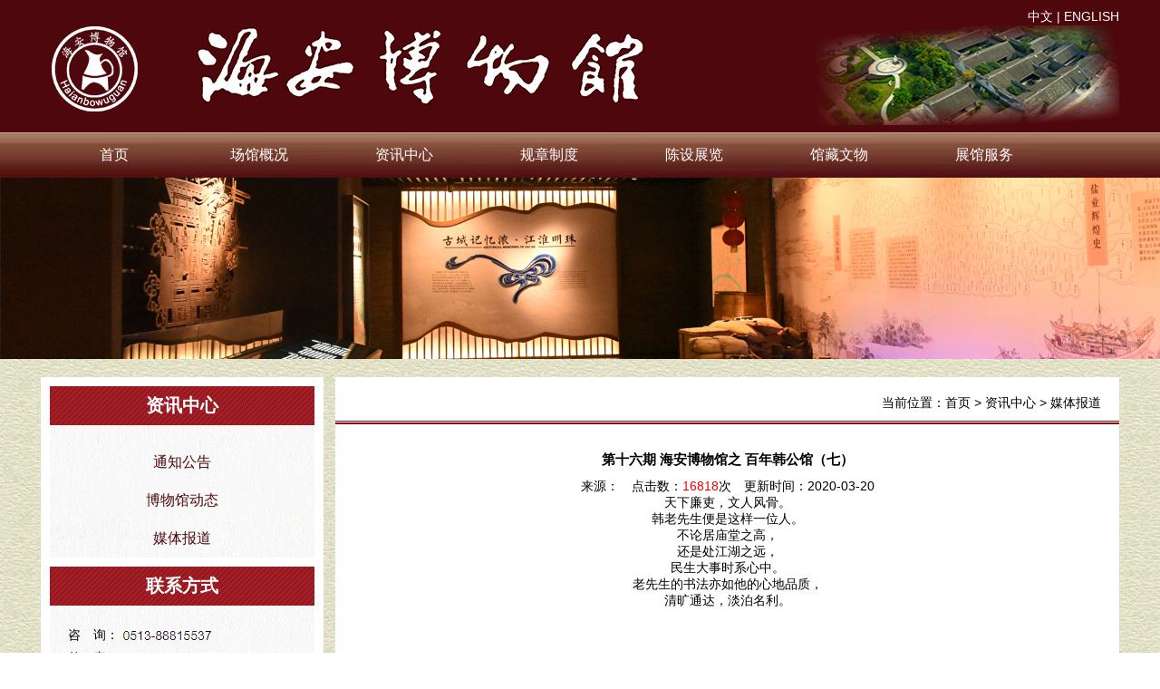

--- FILE ---
content_type: text/html; charset=gb2312
request_url: https://jshamuseum.com/info_Show.asp?InfoId=342&ClassId=25&Topid=0
body_size: 4172
content:

<!DOCTYPE html>
<html>
<head>
<meta http-equiv="Content-Type" content="text/html; charset=gb2312" />
<meta http-equiv="X-UA-Compatible" content="IE=EmulateIE8" />
<meta http-equiv="Cache-Control" content="no-transform" /> 
<meta http-equiv="Cache-Control" content="no-siteapp" />
<METAHTTP-EQUIV="pragma" CONTENT="no-cache">
<META HTTP-EQUIV="Cache-Control" CONTENT="no-cache, must-revalidate">
<META HTTP-EQUIV="expires" CONTENT="0">
<title>第十六期  海安博物馆之 百年韩公馆（七）-资讯中心-海安博物馆</title>
<link rel="stylesheet" type="text/css" href="image/reset.css" media="screen" />
<link rel="stylesheet" type="text/css" href="image/global.css" media="screen" />
<link rel="stylesheet" type="text/css" href="image/style.css" media="screen" />
<script type="text/javascript" src="image/jquery.min.js"></script>
<script type="text/javascript" src="image/effect.js"></script>
<script type="text/javascript" src="image/jquery.pack.js"></script>
<script type="text/javascript" src="image/jquery.SuperSlide.js"></script>
<script type="text/javascript" src="image/common.js"></script>
<script type="text/javascript" src="image/index.js"></script>
<link rel="stylesheet" href="image/swiper.min.css">
</head>
<body>


<div class="header-wrap">
	<div id="header" style="padding-top:20px;">
    	<div class="h_logo"><a href="/" id="logo">海安博物馆</a></div>
        <div class="side-header">		 <p><a href="index.asp" style="color:#FFFFFF">中文</a>&nbsp;|&nbsp;<a href="enindex.asp" style="color:#FFFFFF">ENGLISH</a></p>
            <p><img src="image/bod-img-01.png" width="343" height="110" /></p>
	
 </div>
    </div>
    <div id="nav">
    	<ul class="clearfix">
        	<li class="m"><h3><a href="/">首页</a></h3></li>
            <li class="m"><h3><a href="javascript:;">场馆概况</a></h3>
            <div class="popwrap" style="display:none;">
                    <ul class="pop" >
                 <li><a href="hggjs.asp">韩公馆</a></li>
				 <li><a href="bwgxg.asp">海安市博物馆新馆</a></li>
				 <li><a href="yzbwg.asp">青墩遗址博物馆</a></li>
				  <li><a href="sbhz.asp">苏北第一届参政会会址纪念馆</a></li>
				  </ul>	                
                </div></li>
         
			  <li class="m"><h3><a href="javascript:;">资讯中心</a></h3>
            <div class="popwrap" style="display:none;">
                    <ul class="pop" >
				   <li><a  href='info_list.asp?ClassId=27&Topid=0' >通知公告</a></li><div id='child1' style='display:none;'></div><li><a  href='info_list.asp?ClassId=30&Topid=0' >博物馆动态</a></li><div id='child2' style='display:none;'></div><li><a  href='info_list.asp?ClassId=25&Topid=0' >媒体报道</a></li><div id='child3' style='display:none;'></div>    
					 </ul>	                
                </div>
            </li>
			     <li class="m"><h3><a href="gzzd_list.asp">规章制度</a></h3>
           
            </li>
			<li class="m"><h3><a href="javascript:;">陈设展览</a></h3>
			
			
			 <div class="popwrap" style="display:none;">
                    <ul class="pop" >
					<li><a href="cszn_list.asp">常设展览</a></li>
					<li><a href="lszn_list.asp">临时展览</a></li>
					<li><a href="vr.asp">VR展厅</a></li>
					
					 </ul>	                
                </div>
			</li>
			
			
			
            <li class="m"><h3><a href="javascript:;">馆藏文物</a></h3>
			 <div class="popwrap" style="display:none;">
                    <ul class="pop" >
					<li><a href="photo_list.asp">数字文物库</a></li>
					<li><a href="cpzm.asp">藏品总目</a></li>
					
					 </ul>	                
                </div>
       
            </li>
			
            <li class="m"><h3><a href="javascript:;">展馆服务</a></h3>
            <div class="popwrap" style="display:none;">
                    <ul class="pop" >
                       
   <li><a href="map.asp">展馆地图</a></li>
	
    <li><a href="time.asp">开放时间</a></li>
	 <li><a href="contact.asp">参观预约</a></li>
    <li><a href="cgxz.asp">参观须知</a></li>
	  <li><a href="jtlx.asp">交通路线</a></li>

	
                    </ul>	                
                </div>
            </li>

                  
        </ul>


    </div>
</div>

<!--手机导航--> 
<div class="mobile_header">
	<div class="over">
	<div class="logo"><img src="image/logo.png" /></div>
				<div class="nav_img"></div>
				<div class="nav_none">
					<div class="nav_a"><a href="/">首页</a></div>
					<div class="nav_a">
						 <a href="javascript:;">场馆概况</a>
					      <div class="nav_b">
					     	<ul>
					       <li><a href="hggjs.asp">韩公馆</a></li>
				 <li><a href="bwgxg.asp">海安市博物馆新馆</a></li>
				 <li><a href="yzbwg.asp">青墩遗址博物馆</a></li>
	                          
					     	</ul>
					      </div>
					</div>
					<div class="nav_a"><a href="javascript:;">资讯中心</a>
						<div class="nav_b">
					     	<ul> <li><a  href='info_list.asp?ClassId=27&Topid=0' >通知公告</a></li><div id='child1' style='display:none;'></div><li><a  href='info_list.asp?ClassId=30&Topid=0' >博物馆动态</a></li><div id='child2' style='display:none;'></div><li><a  href='info_list.asp?ClassId=25&Topid=0' >媒体报道</a></li><div id='child3' style='display:none;'></div>    
	                            
					     	</ul>
					    </div>
					</div>
					
					
					<div class="nav_a"><a href="gzzd_list.asp">规章制度</a></div>
					<div class="nav_a"><a href="javascript:;">陈设展览</a><div class="nav_b">
			 <ul >
					<li><a href="cszn_list.asp">常设展览</a></li>
					<li><a href="lszn_list.asp">临时展览</a></li>
					<li><a href="vr.asp">VR展厅</a></li>
					
					 </ul>	                
                 </div>
					
					</div>
			
			<div class="nav_a"><a href="javascript:;">数字文物库</a><div class="nav_b">
					     	<ul> <li><a  href='photo_list.asp?ClassId=25&Topid=0' >陶瓷器</a></li><div id='child1' style='display:none;'></div><li><a  href='photo_list.asp?ClassId=36&Topid=0' >玉石器</a></li><div id='child2' style='display:none;'></div><li><a  href='photo_list.asp?ClassId=40&Topid=0' >铜铁器</a></li><div id='child3' style='display:none;'></div><li><a  href='photo_list.asp?ClassId=37&Topid=0' >书画</a></li><div id='child4' style='display:none;'></div><li><a  href='photo_list.asp?ClassId=43&Topid=0' >玺印</a></li><div id='child5' style='display:none;'></div><li><a  href='photo_list.asp?ClassId=39&Topid=0' >化石</a></li><div id='child6' style='display:none;'></div><li><a  href='photo_list.asp?ClassId=42&Topid=0' >钱币</a></li><div id='child7' style='display:none;'></div><li><a  href='photo_list.asp?ClassId=41&Topid=0' >杂项</a></li><div id='child8' style='display:none;'></div>   </ul>
					    </div>
					
					</div>
					<div class="nav_a"><a href="javascript:;">藏品总目</a><div class="nav_b">
					     	<ul><li><a href="cpzm.asp">陶瓷器</a></li>
<li><a href="cpzm1.asp">玉石器</a></li>
<li><a href="cpzm2.asp">铜铁器</a></li>
<li><a href="cpzm3.asp">书画</a></li>

<li><a href="cpzm4.asp">玺印</a></li>
<li><a href="cpzm5.asp">化石</a></li>
<li><a href="cpzm6.asp">钱币</a></li>
<li><a href="cpzm7.asp">杂项 </a></li></ul>
					    </div>
					
					</div>
					
					
						<div class="nav_a"><a href="javascript:;">馆内环境</a><div class="nav_b">
					     	<ul> <li><a  href='hj_list.asp?ClassId=26&Topid=0' >韩公馆</a></li><div id='child1' style='display:none;'></div><li><a  href='hj_list.asp?ClassId=25&Topid=0' >新博物馆</a></li><div id='child2' style='display:none;'></div><li><a  href='hj_list.asp?ClassId=27&Topid=0' >青墩遗址博物物馆</a></li><div id='child3' style='display:none;'></div>    
	                            
					     	</ul>
					    </div>
					
					</div>
					<div class="nav_a"><a href="javascript:;">展馆服务</a>
						<div class="nav_b">
					     	<ul>
					     	<li><a href="map.asp">展馆地图</a></li>
	
    <li><a href="time.asp">开放时间</a></li>
	<li><a href="contact.asp">参观预约</a></li>
    <li><a href="cgxz.asp">参观须知</a></li>

	 <li><a href="jtlx.asp">交通路线</a></li>                    		
					     	</ul>
					      </div>
					</div>
					
<div class="nav_a"><a href="enindex.asp">ENGLISH</a></div>
                    
				</div>
			</div>
		</div>
		<script>
			$(".nav_img").click(function(){
				$(".nav_none").slideToggle();
			});
			$(".nav_a").click(function(){
				$(this).find(".nav_b").slideToggle();
				$(this).siblings(".nav_a").children(".nav_b").slideUp();
			});
		</script>


<div class="banner">
    <img src="image/bb1.jpg" />
</div>
<div id="content" class="clearfix">
  <div class="leftMenu">
      <div class="inner">
          <div class="hd">
              <h2>资讯中心</h2>
            </div>
            <div class="bd">  <ul>
                
                  <li><a  href='info_list.asp?ClassId=27&Topid=0' ><span style="color:#4e070d">通知公告</span></a></li><div id='child1' style='display:none;'></div><li><a  href='info_list.asp?ClassId=30&Topid=0' ><span style="color:#4e070d">博物馆动态</span></a></li><div id='child2' style='display:none;'></div><li><a  href='info_list.asp?ClassId=25&Topid=0' ><span style="color:#4e070d">媒体报道</span></a></li><div id='child3' style='display:none;'></div>    
                       
                    </ul>
            </div>
			
			 <div class="hd" style="margin-top:10px;">
              <h2>联系方式</h2>
            </div>
            <div class="bd2"> 咨　询：	<img src="Images/537.png"  border="0"/><br />
			传　真：	<img src="Images/958.png"  border="0"/><br />
			网　址：	www.jshamuseum.com<br />
			地　址：	南通市海安市宁海北路58-8号
            </div>
            <div class="inner-bottom">
             
            </div>
        </div>
    </div>
    <div class="mainCont">
      <div class="hd">
          <span>当前位置：</span><a href="/">首页</a> > <a href="javascript:;">资讯中心</a> > <a href='info_List.asp?ClassId=25&Topid=0'>媒体报道</a></span>
        </div>
       
         <div class="bd">  <p><table width='100%' border='0' cellspacing='0' cellpadding='0'><tr><td align='center'  height=40><font style='font-size:15px;font-weight: bold;'>第十六期  海安博物馆之 百年韩公馆（七）</font></td></tr><tr><td align='center'   class='info'>来源：　点击数：<font color=red>16818</font>次　更新时间：2020-03-20</td></tr><tr><td ><div style="text-align:center;">
	天下廉吏，文人风骨。
</div>
<div style="text-align:center;">
	韩老先生便是这样一位人。
</div>
<div style="text-align:center;">
	不论居庙堂之高，
</div>
<div style="text-align:center;">
	还是处江湖之远，
</div>
<div style="text-align:center;">
	民生大事时系心中。
</div>
<div style="text-align:center;">
	老先生的书法亦如他的心地品质，
</div>
<p style="text-align:center;">
	清旷通达，淡泊名利。
</p>
<p style="text-align:center;">
	<br />
</p>
<p style="text-align:center;">
	<br />
</p>
<iframe frameborder="0" src="https://v.qq.com/txp/iframe/player.html?vid=i0936p86vyp" width="100%" height="400"></iframe>
</td></tr><tr><td align='right'><a onClick='history.go(0)'>【刷新页面】</a><A href='javascript:window.print();'>【打印此文】</A></td></tr><tr><td  class='info' >上一篇：<a href='?InfoId=343&ClassId=25'>第十七期  海安博物馆之 百年韩公馆（八）</a>　下一篇：<a href='?InfoId=341&ClassId=25'>第十五期  海安博物馆之 百年韩公馆（六）</a></td></tr></table>
        </p>
        
        </div>

    </div>    
</div>


<div class="foot-wrap">
	<div id="footer">
    	<div class="friend-links clearfix">
        	<label>友情链接：</label>
            <div class="links-list">
            
            	<a href='http://www.haian.gov.cn/' target=_blank >海安市人民政府</a>　<a href='http://www.ntmuseum.com' target=_blank >南通博物苑</a>　<a href='http://www.tzmuseum.cn/index.php' target=_blank >泰州博物馆</a>　
	       
            </div>
        </div>
        <div class="copy-weibo clearfix">
       
            <div class="copyright">
    
                <p><!--<script language="javascript" src="http://count4.51yes.com/click.aspx?id=43661647&logo=1" charset="gb2312"></script> -->
<script type="text/javascript">document.write(unescape("%3Cspan id='_ideConac' %3E%3C/span%3E%3Cscript  src='https://dcs.conac.cn/js/11/182/1329/60443456/CA111821329604434560001.js' type='text/javascript'%3E%3C/script%3E"));</script>
海安博物馆版权所有  COPYRIGHT(c) 2013-2025  ALL RIGHTS &nbsp;  <a href="http://beian.miit.gov.cn/"target=_blank >苏ICP备20013058号-1</a>     </p>
                <p>馆址：江苏省南通市海安市宁海北路58-8号 &nbsp;开放咨询：<img src="Images/5537.png"  border="0"/> </p><p><br/></p>
            </div>

                                                                                                    
        </div>
    </div>
</div>
<!--手机底部-->

<div class="mobile_foot">
    <p>海安博物馆版权所有  COPYRIGHT(c) 2024  ALL RIGHTS  <a href="http://beian.miit.gov.cn/">苏ICP备20013058号-1</a></p>     
</div>

</body>
</html>


--- FILE ---
content_type: text/css
request_url: https://jshamuseum.com/image/reset.css
body_size: 1706
content:
body {
font-size:14px;
font-family:"瀹嬩綋","Microsoft Yahei",Arial,Verdana,;	
color:#000;
background:url(bg.gif) repeat 0 0;
}

html,body,div,p,ul,ol,dl,dd,dt,li,input,h1,h2,h3,h4,h5,h6,select, button, textarea, iframe, table, th, td,label,form{
	margin:0;
	padding:0;
	border:0;
	outline:0 none;	
}
html, body {

	overflow-x:hidden;
}
.text{
	text-align: left;
	/*text-indent: 8px;*/
}
html{
	-webkit-text-size-adjust:none;	
}

h1,h2,h3,h4,h5,h6{ 
	font-size:100%;
	font-weight:normal;
}
a,img,input{
	border:0 none;
	outline:0 none;
}
img {
	border:0 none;
	vertical-align:middle;
	}
a{
	cursor:pointer;
	text-decoration:none;
	color:#000;
}
a:hover{
	text-decoration:none;
        color:#880b11
}
em,i{
	/*font-style:normal;*/	
}
select, input, button,img, label,textarea,em{
    vertical-align: middle;
}
ul:after, ol:after, dl:after, .clearfix:after{
	clear: both;
    content: ".";
    display: block;
    font-size: 0.1em;
    height: 0.1px;
    line-height: 0;
    visibility: hidden;	
}

.clearfix{
	zoom:100%;	
}
ul,ol{
	list-style:none;	
}
.fl{
	float:left;	
	display:inline;
}
.fr{
	float:right;
	display:inline;	
}
table{
    border-collapse:collapse;
    border-spacing:0;
}
.bg1{
	background-color:#00c8d7;	
}
.c1{
	color:#ff4c70; position:relative; display:block; float:right; margin-top:-25px;
}
.c2{
	color:#0b72a4;	
}
.tl-r{
	text-align:right;	
}
.bold{
	font-weight:bold;	
}
.fs14{
	font-size:14px;	
}
.fs16{
	font-size:16px;	
}
.fs20{
	font-size:20px;	
}
.fs25{
	font-size:25px;	
}
.fs30{
	font-size:25px;	
}
.fs40{
	font-size:40px;	
}
.tc{
	text-align:center;	
}
.tr{
	text-align:right;	
}
.pt2{
	padding-top:2px;	
}
.pt10{
	padding-top:10px;	
}
.pt13{
	padding-top:13px;	
}
.pb13{
	padding-bottom:13px;	
}
.pb10{
	padding-bottom:10px;	
}
.pr10{
	padding-right:10px;	
}
.pl10{
	padding-left:10px;	
}
.pl20{
	padding-left:20px;	
}
.pt30{
	padding-top:30px;	
}

.pt50{
	padding-top:50px;	
}
.pb25{
	padding-bottom:25px;	
}
.pb30{
	padding-bottom:30px;	
}
.pb320{
	padding-bottom:15px;
font-weight: bold;	
}

.mt50{
  margin-top:50px;	
}
.mr20{
  margin-right:20px;	
}
.ml10{
  margin-left:10px;	
}
.mr10{
  margin-right:10px;	
}
.mb30{
  margin-bottom:30px;	
}
.mb58{
  margin-bottom:58px;	
}
.ml120{
  margin-left:120px;	
}
/*end */


.pager_wrapper{margin:0 auto;text-align:center;clear:both;padding-top:20px; padding-bottom: 20px;}
.pager_wrapper table{margin:0 auto;border-collapse:separate;}
.pager_wrapper table td{padding:0;margin:0;}
.paginator{border:0px solid #C7E1EF;margin:0;text-align:center;font-size:12px; display: inline;}
/*.paginator a,.paginator span{margin:0 2px 0 0;padding:0 8px;float:left;line-height:24px;height:24px;border:1px solid #DDD;width:auto; overflow:hidden;}*/
.paginator a{
	color:#990000;
	text-decoration:none;
}
.paginator span{color:#AAA;}
.paginator span.current_page{color:#797268;font-weight:bold;background:#CAE8EA;}
.paginator a:hover{background:#DFF6FF;}


.divneiye {
	width: 634px;
	height:auto;
	padding-bottom:10px;
	text-align: center;
}
.divneiye img{
	width: 200px;
	height:176px;
	padding: 1px;
	border: 1px solid #CCCCCC;
	margin-top: 6px;
	margin-right: 3px;
	margin-bottom: 6px;
	margin-left: 3px;
}
.divneiyexiao {
	padding: 1px;
	height: 176px;
	width: 200px;
	margin-top: 10px;
	margin-right: 6px;
	border: 1px solid #999999;
	overflow: hidden;	text-align:center
}
.tl_main{ width:634px;}

@media screen and (min-width:320px)and (max-width:640px) {
.divneiye {width: 100%;height:auto;padding-bottom:10px;text-align: center;}
.divneiye img{width: 100%;height:auto;padding: 1px;border: 1px solid #CCCCCC;margin-top: 6px;margin-right: 3px;margin-bottom: 6px;margin-left: 3px;}
.divneiyexiao {padding: 1px;width: 100%;height:auto;margin-top: 10px;margin-right: 6px;border: 1px solid #999999;overflow: hidden;	text-align:center}
.tl_main{ width:100%;}
.input_text{ width:90%!important}
.is_btn{ width:50px!important; margin:5px 0}
}


}
@media screen and (min-width:768px)and (max-width:1024px) {
.divneiye {width: 100%;height:auto;padding-bottom:10px;text-align: center;}
.divneiye img{width: 100%;height:auto;padding: 1px;border: 1px solid #CCCCCC;margin-top: 6px;margin-right: 3px;margin-bottom: 6px;margin-left: 3px;}
.divneiyexiao {padding: 1px;width: 100%;height:auto;margin-top: 10px;margin-right: 6px;border: 1px solid #999999;overflow: hidden;	text-align:center}
.tl_main{ width:100%;}

}
@media screen and (min-width:320px) {
.paginator a,.paginator span{margin:0 2px 0 0;padding:0 1px;float:left;line-height:24px;height:24px;border:1px solid #DDD;width:auto; overflow:hidden;}
}
@media screen and (min-width:360px) {
.paginator a,.paginator span{margin:0 2px 0 0;padding:0 2px;float:left;line-height:24px;height:24px;border:1px solid #DDD;width:auto; overflow:hidden;}
}
@media screen and (min-width:375px) {
.paginator a,.paginator span{margin:0 2px 0 0;padding:0 2px;float:left;line-height:24px;height:24px;border:1px solid #DDD;width:auto; overflow:hidden;}
}
@media screen and (min-width:411px) {
.paginator a,.paginator span{margin:0 2px 0 0;padding:0 3px;float:left;line-height:24px;height:24px;border:1px solid #DDD;width:auto; overflow:hidden;}
}
@media screen and (min-width:768px) {
.paginator a,.paginator span{margin:0 2px 0 0;padding:0 8px;float:left;line-height:24px;height:24px;border:1px solid #DDD;width:auto; overflow:hidden;}
}
.xncl{ overflow:hidden}
.xncl_left{ float:right; width:62.5%; height:auto; overflow:hidden}
#xncl_left1,#xncl_left2{ width:100%; height:auto; overflow:hidden}
#xncl_left2{ margin-top:2%}
#xncl_left1 li{ float:left; width:47%; height:180px}
#xncl_left2 li{ float:left; width:52.5%;height:180px}
#xncl_left1 li:first-child{ width:53%}
#xncl_left2 li:first-child{ width:47.5%}
#xncl_left1 li img,#xncl_left2 li img{ width:100%; height:100%; }
.xncl_right{ float:left; width:36.5%; height:auto; overflow:hidden}
.xncl_right li,.xncl_right li img{ width:100%;}
.weixin2,.weixin3{ width:90%; overflow:hidden; background:#f5f1ed; padding:10px 15px}
.weixin3{ margin-top:2%}
.weixin2 li,.weixin3 li{ float:left; width:45%;}
.weixin2 li:last-child,.weixin3 li:last-child{ float:right}
.weixin2 li img,.weixin3 li img{ width:80%; display:block; margin:6% auto; overflow:hidden}
.weixin2 li p,.weixin3 li p{ text-align:center; font-size:17px;}
.shadow_bg{ background:url(new_ewm_bg.png) center no-repeat; background-size:100% 100%; width:100%; height:148px; display:block; overflow:hidden}






--- FILE ---
content_type: text/css
request_url: https://jshamuseum.com/image/global.css
body_size: 1420
content:
/*********椤堕儴宸ュ叿鏍�********/
.header-wrap{background:url(header-bg.png) 0 0 repeat-x; background-size:100% 100%; height:196px;width:100%;}
#header{width:1189px;margin:0 auto;position:relative;height:126px; display:block;}
.mobile_header{ display:none;}
.h_logo{ width:388px;}
#logo{background:url(logos.jpg) 0 0 no-repeat;width:691px;height:111px;text-indent:-9999em;display:block;}
#logoen{background:url(logosen.jpg) 0 0 no-repeat;width:691px;height:111px;text-indent:-9999em;display:block;}
.side-header{position:absolute;right:0;top:10px;}
.side-header p{text-align:right;color:#fff;}
.side-header p a{color:#fff;}
#nav{width:1189px;margin:0 auto;position:relative;height:80px;}
#nav li{float:left;text-align:center;position:relative;z-index:9999; width:160px;}
#nav li .popwrap{position:absolute;top:50px;left:0;width:120px;}

/*#nav li.nobor{background:none;}*/
#nav li a{display:block;padding:0 22px;font-size:16px;height:50px;line-height:50px;color:#fff;font-family:"Microsoft Yahei"; }
#nav li:hover{ background:#c1a872}
#nav li a:hover{text-decoration:none; color:#4e070d;}

#nav li .pop{}
#nav li .pop li{float:none;background:none; background-color:#e5dcbd;}
#nav li .pop li a{padding:0; color:#4e070d; font-size:12px;}
#nav li .pop li:hover{background-color:#c1a872;color:#4e070d;}

#nav li p{font-family:Arial;}
.foot-wrap{background-color:#4e070c;width:100%;padding-bottom:5px;}
#footer{width:1189px;margin:0 auto;position:relative;}
.friend-links{padding:30px 0;border-bottom:1px solid #fff;}
.friend-links label{vertical-align:top;float:left;font-weight:bold;color:#fff;line-height:24px;}
.friend-links .links-list{float:left;width: 1115px;line-height:24px;}
.friend-links .links-list a{color:#fff;margin-right:10px;}
.copy-weibo{padding-top:20px; }

.copyright{display:inline;margin-left:20px; text-align:center}
#footer .copyright p{color:#fff;line-height:24px;}
#footer .copyright p a{color:#fff;}
.mobile_foot{ display:none}
/*鍝嶅簲寮忎慨鏀�*/
@media screen and (min-width:320px) and (max-width:640px) {
#header{ display:none}
.header-wrap{ display:none;}
.mobile_header{width: 100%;background:#4e070c;position:relative; display:block; height:auto; }
.mobile_header .over{overflow:hidden;}
.over .logo{float:left;width:50%; padding:1.3rem 0;}
.over .logo img{ width:100%; height:auto;}
.over .nav_img{width:96%;height:40px;background:url(menu_icon.png) 100% 100% no-repeat;display:block;float:right;text-align:center;  position:absolute;padding:0.25rem 0;}
.over .nav_none{width:50%;background:#c1a872;position:absolute;top:100%;right:0;display:none; z-index:5000}
.nav_none .nav_a{text-align:center;font-size:1em;position:relative;}
.nav_a span{border-bottom:2px solid #fff;display:block;width:100%;padding:15px 0px;}
.nav_a a{border-bottom:1px solid #fff;display:block;width:100%;padding:15px 0px;}
.nav_a .nav_b{width:100%;background:#e5dcbd;display:none;}
.nav_b ul li{width:100%;padding:0px;}
.foot-wrap{ display:none;}
.mobile_foot{ display:block;background-color:#4e070c; overflow:hidden}
.mobile_footer{ width:95%; height:auto; margin:0 auto; padding:30px 0px}
.yqlj{ width:100%; height:auto; overflow:hidden}
.yqlj label{vertical-align:top;float:left;font-weight:bold;color:#979797;line-height:24px; font-size:18px}
.yqlj .links-list{float:left;width: 100%;line-height:24px;}
.yqlj .links-list a{color:#979797;margin-right:10px;}
.foot_nav{ width:100%; height:auto; margin-top:10px; line-height:25px}
.foot_nav p{color:#979797;}
.foot_nav p a{color:#979797; font-size:12px;}
}
@media screen and (min-width:768px) and (max-width:1024px) {
.header-wrap{ display:none;}
.mobile_header{width: 100%;background:#4e070c;position:relative; display:block;}
.mobile_header .over{overflow:hidden;}
.over .logo{float:left;width:50%; }
.over .logo img{ width:100%; height:auto;padding:1.3rem 0;}
.over .nav_img{width:96%;height:40px;background:url(menu_icon.png) 100% 100% no-repeat;display:block;float:right;text-align:center;  position:absolute;padding:0.25rem 0;}
.over .nav_none{width:50%;background:#c1a872;position:absolute;top:100%;right:0;display:none; z-index:5000}
.nav_none .nav_a{text-align:center;font-size:1em;position:relative;}
.nav_a span{border-bottom:2px solid #fff;display:block;width:100%;padding:20px 0px;}
.nav_a a{border-bottom:1px solid #fff;display:block;width:100%;padding:20px 0px;}
.nav_a .nav_b{width:100%;background:#e5dcbd;display:none;}
.nav_b ul li{width:100%;padding:0px;}
.foot-wrap{ display:none;}
.mobile_foot{ display:block;background-color:#535353; overflow:hidden}
.mobile_footer{ width:95%; height:auto; margin:0 auto; padding:30px 0px}
.yqlj{ width:100%; height:auto; overflow:hidden}
.yqlj label{vertical-align:top;float:left;font-weight:bold;color:#979797;line-height:24px; font-size:18px}
.yqlj .links-list{float:left;width: 100%;line-height:24px;}
.yqlj .links-list a{color:#979797;margin-right:10px;}
.foot_nav{ width:100%; height:auto; margin-top:10px; line-height:25px}
.foot_nav p{color:#979797;}
.foot_nav p a{color:#979797;}
.foot-wrap{ display:none;}
.mobile_foot{ display:block;background-color:#535353; overflow:hidden}
.mobile_footer{ width:95%; height:auto; margin:0 auto; padding:30px 0px}
.yqlj{ width:100%; height:auto; overflow:hidden}
.yqlj label{vertical-align:top;float:left;font-weight:bold;color:#979797;line-height:24px; font-size:18px}
.yqlj .links-list{float:left;width: 100%;line-height:24px;}
.yqlj .links-list a{color:#979797;margin-right:10px;}
.foot_nav{ width:100%; height:auto; margin-top:10px; line-height:25px}
.foot_nav p{color:#979797;}
.foot_nav p a{color:#979797;}
}

.slideBox{ width:100%; height:auto; overflow:hidden; position:relative; }
.slideBox .hd{ height:15px; width:auto; overflow:hidden; position:absolute; right:5px; bottom:18px; z-index:1; }
.slideBox .hd ul{ overflow:hidden; zoom:1; float:left;  }
.slideBox .hd ul li{ float:left; height:8px; line-height:14px; text-align:center; background:#fff; cursor:pointer; }
.slideBox .hd ul li.on{ background:#4e070c; color:#fff; }
.slideBox .bd{ position:relative; height:100%; z-index:0;   }
.slideBox .bd li{ zoom:1; vertical-align:middle; }
.slideBox .bd img{ width:100%; height:100%; display:block;  }
  
 .xjimg{ margin-bottom: 15px;background-color: #fff;padding: 10px 15px 15px;}.xjimg a{ display:block}
.xjimg a img{ width:100%}
.xjimg .xjimg1{ padding-bottom:2%} 
  
.mobile_yy{ display:none}
@media screen and (min-width:1420px) and (max-width:2000px) {
.slideBox .hd{ height:15px; width:auto; margin:0 44%; overflow:hidden; position:absolute; right:5px; bottom:18px; z-index:1; }
.slideBox .hd ul li{ float:left; margin:0 3px;  width:30px; height:8px; line-height:14px; text-align:center; background:#fff; cursor:pointer; }

}
@media screen and (min-width:1000px) and (max-width:1421px) {
.slideBox .hd{ height:15px; width:auto; margin:0 40%; overflow:hidden; position:absolute; right:5px; bottom:18px; z-index:1; }
.slideBox .hd ul li{ float:left; margin:0 3px;  width:26px; height:8px; line-height:14px; text-align:center; background:#fff; cursor:pointer; }

}
@media screen and (min-width:768px) and (max-width:1001px) {
.slideBox .hd{ height:15px; width:auto; margin:0 38%; overflow:hidden; position:absolute; right:5px; bottom:18px; z-index:1; }
.slideBox .hd ul li{ float:left; margin:0 3px;  width:26px; height:8px; line-height:14px; text-align:center; background:#fff; cursor:pointer; }

}
@media screen and (min-width:320px) and (max-width:640px) {
.mobile_yy{ display:block; width:100%; overflow:hidden; margin:1% auto}
.mobile_yy a,.mobile_yy a img{ display:block; overflow:hidden; width:100%}
}

.mobile_foot{ padding:2% 0}
.mobile_foot p{ color:#979797; font-size:14px; line-height:25px; text-align:center}

--- FILE ---
content_type: text/css
request_url: https://jshamuseum.com/image/style.css
body_size: 1034
content:
.banner{width:100%;margin:0 auto;}
.banner img{display:block;width:100%;}
#content{width:1190px;margin:20px auto;}
.leftMenu{float:left;background-color:#fff;width:312px;	}
.leftMenu .inner{padding:10px;	}
.leftMenu .inner .hd{background:url(dt-bg2.png) 0 0 no-repeat;height:43px;line-height:43px;}
.leftMenu .inner .hd h2{text-align:center;font-size:20px;color:#fff;font-weight:bold;}
.leftMenu .inner .bd{background:url(dt-cont-bg.png) 0 0 repeat;padding-top:20px;}
.leftMenu .inner .bd2{background:url(dt-cont-bg.png) 0 0 repeat;padding-top:20px; height:400px; line-height:25px; padding-left:20px; font-size:14px;}
.leftMenu .inner .bd li{height:42px;line-height:42px;text-align:center;	}
.leftMenu .inner .bd li a{color:#2b2b2b;font-size:16px;}
.leftMenu .inner .bd li a:hover{color:#4e070d;font-size:16px;}
.mainCont{float:right;width:865px;min-height:660px;padding-top:20px;background-color:#fff;	}
.mainCont .hd{text-align:right;padding-right:20px;padding-bottom:10px;border-bottom:1px solid #8f0912;margin-bottom:1px;	}
.mainCont .bd{padding:20px 18px;margin-bottom:1px;border-top:2px solid #8f0912;	}
.mainCont .bd li {float: left;padding: 8px;background-color: #fff;margin-bottom: 10px;width:350px;margin-right:10px;margin-left:25px;}
.mainCont .bd li img{width:350px;height:234px;}
.mainCont .bd li:hover{background-color:#f8f8f8;	}
.mainCont .bd li dl{border:1px solid #fff;	}
.mainCont .bd li dl dt{text-align: center;}
.mainCont .bd li dl dd{height:40px;line-height:40px;text-align:center;font-size:14px;background-color:#fff;	}

.mainCont .bd p img{width:700px;}

.photodetail{height:600px;	}
.photodetail dl dt{float:left;padding:10px;background-color:#f8f8f8;	}
.photodetail dl dt img{border:1px solid #edebeb;}
.photodetail dl dd{float:left;width:400px;display:inline;margin-left:30px;	}
.photodetail dl dd p{line-height:25px;}
.photodetail dl dd h3{font-size:27px;color:#880b11;padding-top:10px;}
.photodetail dl dd .extra{font-size:14px;color:#000;font-weight:bold;padding:10px 0;line-height:24px;}
.photodetail dl dd .text{line-height:30px;	}
.v-img{text-align:center;	}
.v-img p{padding:10px 0 10px;	}

@media screen and (min-width:320px) and (max-width:640px) {
#content{width:100%;margin:0px auto;}
.leftMenu{/*float:left;background-color:#fff;width:25%;*/ display:none}
.leftMenu .inner{padding:10px;	}
.leftMenu .inner .hd{background:url(dt-bg.png) 0 0 no-repeat;height:43px;line-height:43px;}
.leftMenu .inner .hd h2{text-align:center;font-size:14px;color:#fff;font-weight:bold;}
.leftMenu .inner .bd{background:url(dt-cont-bg.png) 0 0 repeat;height:600px;padding-top:20px;}
.leftMenu .inner .bd li{height:42px;line-height:42px;text-align:center;	}
.leftMenu .inner .bd li a{color:#2b2b2b;font-size:14px;font-weight:bold;}
.leftMenu .inner .bd li a:hover{color:#8f0912;font-size:14px;font-weight:bold;}
.mainCont{/*float:right;width:73%;*/ float:none; width:100%; min-height: auto;padding-top:20px;background-color:#fff;	}
.mainCont .hd{width:95%;text-align:left;padding-right:5px;padding-bottom:10px;border-bottom:1px solid #8f0912;margin-bottom:1px; line-height:25px; margin:0 auto}
.mainCont .bd{width:96%;padding:10px 0;margin-bottom:1px;margin:0 auto	}
.mainCont .bd li {float: left;padding: 0px;background-color: #fff;margin-bottom: 10px;width: 100%;margin-right: 0px;margin-left: 0px;}
.mainCont .bd li img{width:100%;height:auto;}

.mainCont .bd li:hover{background-color:#f8f8f8;	}
.mainCont .bd li dl{border:1px solid #fff;	}
.mainCont .bd li dl dt{text-align: center;}
.mainCont .bd li dl dd{height:40px;line-height:40px;text-align:center;font-size:14px;background-color:#fff;	}
.photodetail{height:600px;	}
.photodetail dl dt{float:left;padding:10px;background-color:#f8f8f8;	}
.photodetail dl dt img{border:1px solid #edebeb;}
.photodetail dl dd{float:left;width:400px;display:inline;margin-left:30px;	}
.photodetail dl dd p{line-height:25px;}
.photodetail dl dd h3{font-size:27px;color:#880b11;padding-top:10px;}
.photodetail dl dd .extra{font-size:14px;color:#000;font-weight:bold;padding:10px 0;line-height:24px;}
.photodetail dl dd .text{line-height:30px;	}
.v-img{text-align:center;	}
.v-img p{padding:10px 0 10px;	}
.leftMenu .inner .inner-bottom{ width:100%; height:auto}
.leftMenu .inner .inner-bottom img{ width:100%; height:auto}
.mainCont .bd p img{display:block;width:100%;}

}
@media screen and (min-width:768px) and (max-width:1024px) {
#content{width:100%;margin:0px auto;}
.leftMenu{float:left;background-color:#fff;width:25%;}
.leftMenu .inner{padding:10px;	}
.leftMenu .inner .hd{background:url(dt-bg.png) 0 0 no-repeat;height:43px;line-height:43px;}
.leftMenu .inner .hd h2{text-align:center;font-size:14px;color:#fff;font-weight:bold;}
.leftMenu .inner .bd{background:url(dt-cont-bg.png) 0 0 repeat;height:600px;padding-top:20px;}
.leftMenu .inner .bd li{height:42px;line-height:42px;text-align:center;	}
.leftMenu .inner .bd li a{color:#2b2b2b;font-size:14px;font-weight:bold;}
.leftMenu .inner .bd li a:hover{color:#8f0912;font-size:14px;font-weight:bold;}
.mainCont{float:right;width:73%;min-height: auto;padding-top:20px;background-color:#fff;	}
.mainCont .hd{text-align:right;padding-right:5px;padding-bottom:10px;border-bottom:1px solid #8f0912;margin-bottom:1px; line-height:25px}
.mainCont .bd{padding:30px 18px;margin-bottom:1px;border-top:2px solid #880b11;	}
.mainCont .bd li {float: left;padding: 0px;background-color: #fff;margin-bottom: 10px;width: 100%;margin-right: 0px;margin-left: 0px;}
.mainCont .bd li img{width:100%;height:auto;}
.mainCont .bd li:hover{background-color:#f8f8f8;	}
.mainCont .bd li dl{border:1px solid #fff;	}
.mainCont .bd li dl dt{text-align: center;}
.mainCont .bd li dl dd{height:40px;line-height:40px;text-align:center;font-size:14px;background-color:#fff;	}
.photodetail{height:600px;	}
.photodetail dl dt{float:left;padding:10px;background-color:#f8f8f8;	}
.photodetail dl dt img{border:1px solid #edebeb;}
.photodetail dl dd{float:left;width:400px;display:inline;margin-left:30px;	}
.photodetail dl dd p{line-height:25px;}
.photodetail dl dd h3{font-size:27px;color:#880b11;padding-top:10px;}
.photodetail dl dd .extra{font-size:14px;color:#000;font-weight:bold;padding:10px 0;line-height:24px;}
.photodetail dl dd .text{line-height:30px;	}
.v-img{text-align:center;	}
.v-img p{padding:10px 0 10px;	}
.leftMenu .inner .inner-bottom{ width:100%; height:auto}
.leftMenu .inner .inner-bottom img{ width:100%; height:auto}
.mainCont .bd p img{width:700px; }

}


#flip { margin-top:8px;}
 .nolink { font-size:13px; margin-left:10px; margin-right:10px; border:#666666 solid 1px;  padding:5px 5px 5px 5px;}
#flip a { font-size:13px; margin-left:10px; margin-right:10px; border:#666666 solid 1px; padding:5px 5px 5px 5px;}

--- FILE ---
content_type: application/javascript
request_url: https://jshamuseum.com/image/common.js
body_size: -249
content:
	 $(document).ready(function(){	
	  $("#nav").slide({ type:"menu",  titCell:".m", targetCell:".popwrap", delayTime:0,defaultPlay:false,returnDefault:true  });	
 });

--- FILE ---
content_type: application/javascript
request_url: https://jshamuseum.com/image/effect.js
body_size: 112
content:
$(window).load(function(){
$( function ()
{
	//menu
	$(".main-nav .nav li").each(function(){
		$(this).hover(function(){
			$(this).addClass("hover").siblings().removeClass('hover');
			$(this).find(".subnav-box").stop(true, true).slideDown();
			},function(){
			$(this).removeClass("hover");
			$(this).find(".subnav-box").stop(true, true).slideUp();
		}) 
	})
	
	$(".mobile_menu_icon").click(function(){
		$("html").css("height","100%");
		$("html").css("overflow","hidden");
		$(".container").addClass("show_mobile_nav");
		$(".mobile_sticky_overlay").fadeIn(300);
	})
	$(".close_mobile_menu_icon").click(function(){
		$("html").css("height","auto");
		$("html").css("overflow","auto");
		$(".container").removeClass("show_mobile_nav");
		$(".mobile_sticky_overlay").hide();
	})

	$(".next_level_button").each(function(){
		$(this).click(function(){
			$(this).parent("li").toggleClass("has_sub");
			$(this).siblings(".mobile_sub_nav").slideToggle();
		})
		
	});
	
	$(".mobile_search .submit").click(function(){
		$(".mobile_search .searchform-s").show();
	})
	$(window).click(function(){
		if( $(".mobile_search .searchform-s").css("display") == "block")
		{
			$(".mobile_search .searchform-s").hide();
		}
	})
	
});
})

--- FILE ---
content_type: application/javascript
request_url: https://jshamuseum.com/image/index.js
body_size: -172
content:
 $(document).ready(function(){
	 
          
		$("#banner").slide({mainCell:".bd ul",effect:"fold",autoPlay:true,easing:"linear",prevCell:".prev",nextCell:".next"});
		$(".gc-slide").slide({ titCell:".focus_nav li", mainCell:".focus_pic ul", targetCell:".focus_text li", autoPlay:true,delayTime:100});
		$(".news").slide();
		

 });
 




